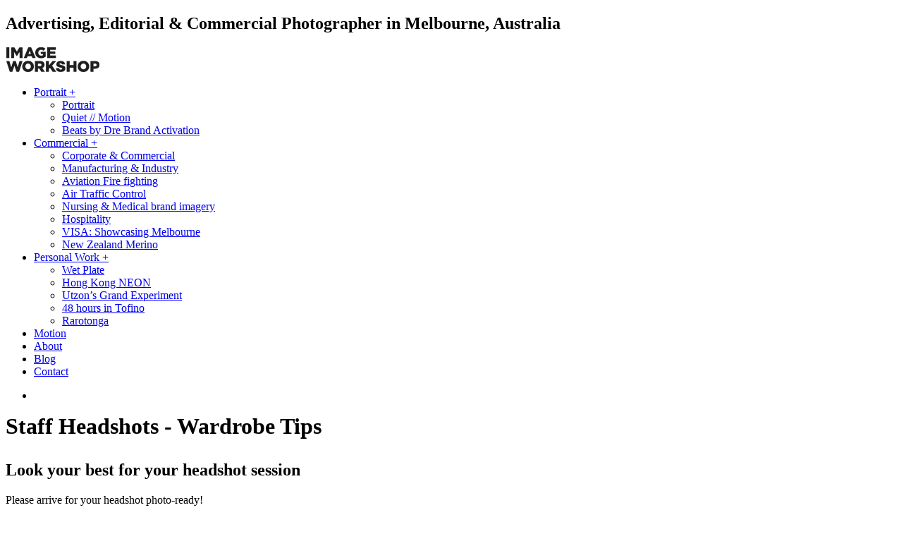

--- FILE ---
content_type: text/html; charset=UTF-8
request_url: https://www.imageworkshop.com/headshot-wardrobe-tips/
body_size: 15653
content:
<!doctype html>
<html lang="en-US" class="no-js">
<head>
	<meta charset="UTF-8"><link rel="preconnect" href="https://fonts.gstatic.com/" crossorigin />
	<meta name="viewport" content="width=device-width, initial-scale=1, maximum-scale=1, user-scalable=0" /><link rel="shortcut icon" href="https://i0.wp.com/www.imageworkshop.com/wp-content/uploads/2018/03/iw-favicon.png?fit=16%2C16&#038;ssl=1" /><title>Staff headshots (white BG) &#8211; wardrobe tips &#8211; Image Workshop Photography</title>
<meta name='robots' content='max-image-preview:large' />
	<style>img:is([sizes="auto" i], [sizes^="auto," i]) { contain-intrinsic-size: 3000px 1500px }</style>
	<link rel='dns-prefetch' href='//stats.wp.com' />
<link rel='dns-prefetch' href='//fonts.googleapis.com' />
<link rel='dns-prefetch' href='//v0.wordpress.com' />
<link rel='preconnect' href='//i0.wp.com' />
<link rel="alternate" type="application/rss+xml" title="Image Workshop Photography &raquo; Feed" href="https://www.imageworkshop.com/feed/" />
<link rel="alternate" type="application/rss+xml" title="Image Workshop Photography &raquo; Comments Feed" href="https://www.imageworkshop.com/comments/feed/" />
<link rel='stylesheet' id='dashicons-css' href='https://www.imageworkshop.com/wp-includes/css/dashicons.min.css' type='text/css' media='all' />
<link rel='stylesheet' id='litespeed-cache-dummy-group-css' href='https://www.imageworkshop.com/wp-content/plugins/bwp-minify/min/?f=wp-content/plugins/litespeed-cache/assets/css/litespeed-dummy.css,wp-includes/css/jquery-ui-dialog.min.css,wp-includes/css/dist/block-library/style.min.css,wp-includes/js/mediaelement/mediaelementplayer-legacy.min.css,wp-includes/js/mediaelement/wp-mediaelement.min.css,wp-content/plugins/contact-form-7/includes/css/styles.css,wp-content/themes/salient/css/font-awesome-legacy.min.css,wp-content/themes/salient/css/build/grid-system.css,wp-content/themes/salient/css/build/style.css,wp-content/themes/salient/css/build/header/header-layout-left.css&#038;ver=1766093627' type='text/css' media='all' />
<style id='wp-mediaelement-inline-css' type='text/css'>
body .mejs-container .mejs-controls >.mejs-horizontal-volume-slider{height:26px;width:56px;position:relative;display:block;float:left;}.mejs-controls .mejs-horizontal-volume-slider .mejs-horizontal-volume-total{background:rgba(255,255,255,.33)}.mejs-controls .mejs-button button:focus{outline:none}body[data-button-style*="_rounded"] .mejs-button>button,body[data-button-style^="rounded"] .mejs-controls .mejs-pause button,body .mejs-controls .mejs-pause{border-radius:0!important;}.mejs-controls .mejs-time-rail .mejs-time-loaded{background-color:rgba(255,255,255,0.3)!important}.mejs-video .mejs-controls .mejs-time-rail{padding-top:12px}.mejs-audio .mejs-controls .mejs-time-rail{padding-top:11px}.mejs-video .mejs-controls .mejs-time-rail .mejs-time-current,.mejs-video .mejs-controls .mejs-time-rail span,.mejs-video .mejs-controls .mejs-time-rail a,.mejs-video .mejs-controls .mejs-time-rail .mejs-time-loaded{height:8px}.mejs-audio .mejs-controls .mejs-time-rail .mejs-time-current,.mejs-audio .mejs-controls .mejs-time-rail span,.mejs-audio .mejs-controls .mejs-time-rail a,.mejs-audio .mejs-controls .mejs-time-rail .mejs-time-loaded{height:8px}#ajax-content-wrap .mejs-container{background-color:transparent;background-image:none!important}.wp-video{margin-bottom:20px;}.wp-video,.mejs-container .mejs-poster img{max-width:none!important;width:100%!important}.wp-video-shortcode.mejs-container .mejs-poster img{visibility:hidden;display:block;margin-bottom:0;}.mejs-container-fullscreen .mejs-poster img{height:100%!important}body .mejs-poster{background-size:cover}body .mejs-container .mejs-controls .mejs-time{opacity:0.8;}body .mejs-controls button{transition:opacity 0.15s ease}body .mejs-controls button:hover,.mejs-controls .mejs-fullscreen-button:hover button{opacity:0.8}#ajax-content-wrap .mejs-controls .mejs-time-rail .mejs-time-total{background-color:rgba(255,255,255,0.25)}.mejs-controls .mejs-horizontal-volume-slider .mejs-horizontal-volume-current{background:transparent!important}body .mejs-controls .mejs-button button{font-size:18px;color:#fff;width:auto;position:relative;display:inline-block;}body .mejs-controls .mejs-button:not(.mejs-replay) button{background-image:none}body .mejs-controls .mejs-button.mejs-replay button{width:20px;}body .mejs-controls button:before{text-decoration:inherit;display:inline-block;speak:none}body .mejs-controls .mejs-play button:before{content:"\e052"}body .mejs-controls .mejs-mute button:before{content:"\e098"}body .mejs-controls .mejs-unmute button:before{content:"\e099"}body .mejs-controls .mejs-fullscreen-button button:before{content:"\e110";font-size:17px}body .mejs-controls .mejs-fullscreen-button.mejs-unfullscreen button:before{content:"\e111"}body .mejs-button.mejs-volume-button{margin-left:5px}body .mejs-controls .mejs-pause{top:2px;left:2px;position:relative;}body .mejs-controls .mejs-pause button{border-left:3px solid #fff;border-right:3px solid #fff;width:9px;height:12px;right:3px;top:2px}#ajax-content-wrap .mejs-container.mejs-audio{height:44px!important;background-color:rgba(0,0,0,1)}#ajax-content-wrap .mejs-container.mejs-audio .mejs-playpause-button{margin-left:0;}body .mejs-container.mejs-audio .mejs-controls{height:42px}body .mejs-container:not(.mejs-audio) .mejs-controls:before{background:linear-gradient(rgba(255,255,255,0) -2%,rgba(0,0,0,0) 35%,rgba(0,0,0,0.04) 44%,rgba(0,0,0,0.8) 100%,rgba(0,0,0,0.6) 100%);position:absolute;bottom:0;left:0;width:100%;height:400%;z-index:11;border-radius:4px;content:" "}body .mfp-wrap .mfp-content .mejs-container:not(.mejs-audio) .mejs-controls:before{border-radius:0;}body .mejs-container .mejs-controls >*{z-index:100;position:relative}body .mejs-container .mejs-controls{background:none!important;height:50px}#ajax-content-wrap .mejs-playpause-button{margin-left:20px}#ajax-content-wrap .mejs-fullscreen-button{margin-right:20px}body .mejs-video .mejs-controls .mejs-time-rail .mejs-time-float{color:#fff;border:none;background-color:transparent}body .mejs-controls .mejs-time-rail .mejs-time-float-corner{border-color:transparent transparent}body .mejs-audio .mejs-controls .mejs-time-rail .mejs-time-float{border:none;background-color:#fff;height:15px;box-shadow:0 2px 12px rgba(0,0,0,0.25)}
</style>
<style id='contact-form-7-inline-css' type='text/css'>
.wpcf7 .wpcf7-recaptcha iframe {margin-bottom: 0;}.wpcf7 .wpcf7-recaptcha[data-align="center"] > div {margin: 0 auto;}.wpcf7 .wpcf7-recaptcha[data-align="right"] > div {margin: 0 0 0 auto;}
</style>
<link rel='stylesheet' id='jquery-fancybox-group-css' href='https://www.imageworkshop.com/wp-content/plugins/bwp-minify/min/?f=wp-content/plugins/wp-fancybox-3/assets/css/jquery.fancybox.min.css&#038;ver=1766093627' type='text/css' media='screen' />
<link rel='stylesheet' id='nectar-cf7-group-css' href='https://www.imageworkshop.com/wp-content/plugins/bwp-minify/min/?f=wp-content/themes/salient/css/build/third-party/cf7.css,wp-content/themes/salient/css/build/responsive.css,wp-content/themes/salient/css/build/skin-original.css,wp-content/uploads/salient/menu-dynamic.css,wp-content/themes/salient/css/build/plugins/js_composer.css,wp-content/themes/salient/css/salient-dynamic-styles.css,wp-content/themes/salient-child/style.css,wp-content/uploads/hm_custom_css_js/custom.css&#038;ver=1766093627' type='text/css' media='all' />
<style id='dynamic-css-inline-css' type='text/css'>
@media only screen and (min-width:1000px){#page-header-wrap.fullscreen-header,#page-header-wrap.fullscreen-header #page-header-bg,html:not(.nectar-box-roll-loaded) .nectar-box-roll > #page-header-bg.fullscreen-header,.nectar_fullscreen_zoom_recent_projects,#nectar_fullscreen_rows:not(.afterLoaded) > div{height:100vh;}.wpb_row.vc_row-o-full-height.top-level,.wpb_row.vc_row-o-full-height.top-level > .col.span_12{min-height:100vh;}.nectar-slider-wrap[data-fullscreen="true"]:not(.loaded),.nectar-slider-wrap[data-fullscreen="true"]:not(.loaded) .swiper-container{height:calc(100vh + 2px)!important;}.admin-bar .nectar-slider-wrap[data-fullscreen="true"]:not(.loaded),.admin-bar .nectar-slider-wrap[data-fullscreen="true"]:not(.loaded) .swiper-container{height:calc(100vh - 30px)!important;}}@media only screen and (max-width:999px){.using-mobile-browser #nectar_fullscreen_rows:not(.afterLoaded):not([data-mobile-disable="on"]) > div{height:calc(100vh - 100px);}.using-mobile-browser .wpb_row.vc_row-o-full-height.top-level,.using-mobile-browser .wpb_row.vc_row-o-full-height.top-level > .col.span_12,[data-permanent-transparent="1"].using-mobile-browser .wpb_row.vc_row-o-full-height.top-level,[data-permanent-transparent="1"].using-mobile-browser .wpb_row.vc_row-o-full-height.top-level > .col.span_12{min-height:calc(100vh - 100px);}html:not(.nectar-box-roll-loaded) .nectar-box-roll > #page-header-bg.fullscreen-header,.nectar_fullscreen_zoom_recent_projects,.nectar-slider-wrap[data-fullscreen="true"]:not(.loaded),.nectar-slider-wrap[data-fullscreen="true"]:not(.loaded) .swiper-container,#nectar_fullscreen_rows:not(.afterLoaded):not([data-mobile-disable="on"]) > div{height:calc(100vh - 47px);}.wpb_row.vc_row-o-full-height.top-level,.wpb_row.vc_row-o-full-height.top-level > .col.span_12{min-height:calc(100vh - 47px);}body[data-transparent-header="false"] #ajax-content-wrap.no-scroll{min-height:calc(100vh - 47px);height:calc(100vh - 47px);}}#nectar_fullscreen_rows{background-color:transparent;}body .container-wrap .wpb_row[data-column-margin="40px"]:not(.full-width-section):not(.full-width-content){margin-bottom:40px;}body .container-wrap .vc_row-fluid[data-column-margin="40px"] > .span_12,html body .vc_row-fluid[data-column-margin="40px"] > .span_12,body .container-wrap .vc_row-fluid[data-column-margin="40px"] .full-page-inner > .container > .span_12,body .container-wrap .vc_row-fluid[data-column-margin="40px"] .full-page-inner > .span_12{margin-left:-20px;margin-right:-20px;}body .container-wrap .vc_row-fluid[data-column-margin="40px"] .wpb_column:not(.child_column),body .container-wrap .inner_row[data-column-margin="40px"] .child_column,html body .vc_row-fluid[data-column-margin="40px"] .wpb_column:not(.child_column),html body .inner_row[data-column-margin="40px"] .child_column{padding-left:20px;padding-right:20px;}.container-wrap .vc_row-fluid[data-column-margin="40px"].full-width-content > .span_12,html body .vc_row-fluid[data-column-margin="40px"].full-width-content > .span_12,.container-wrap .vc_row-fluid[data-column-margin="40px"].full-width-content .full-page-inner > .span_12{margin-left:0;margin-right:0;padding-left:20px;padding-right:20px;}.single-portfolio #full_width_portfolio .vc_row-fluid[data-column-margin="40px"].full-width-content > .span_12{padding-right:20px;}@media only screen and (max-width:999px) and (min-width:691px){.vc_row-fluid[data-column-margin="40px"] > .span_12 > .one-fourths:not([class*="vc_col-xs-"]),.vc_row-fluid .vc_row-fluid.inner_row[data-column-margin="40px"] > .span_12 > .one-fourths:not([class*="vc_col-xs-"]){margin-bottom:40px;}}@media only screen and (max-width:999px){.vc_row-fluid[data-column-margin="40px"] .wpb_column:not([class*="vc_col-xs-"]):not(.child_column):not(:last-child),.inner_row[data-column-margin="40px"] .child_column:not([class*="vc_col-xs-"]):not(:last-child){margin-bottom:40px;}}.img-with-aniamtion-wrap.custom-width-200px .inner{max-width:200px;}.img-with-aniamtion-wrap[data-max-width="custom"].center .inner{display:inline-block;}.img-with-aniamtion-wrap.custom-width-400px .inner{max-width:400px;}@media only screen and (max-width:999px){body .vc_row-fluid:not(.full-width-content) > .span_12 .vc_col-sm-2:not(:last-child):not([class*="vc_col-xs-"]){margin-bottom:25px;}}@media only screen and (min-width :691px) and (max-width :999px){body .vc_col-sm-2{width:31.2%;margin-left:3.1%;}body .full-width-content .vc_col-sm-2{width:33.3%;margin-left:0;}.vc_row-fluid .vc_col-sm-2[class*="vc_col-sm-"]:first-child:not([class*="offset"]),.vc_row-fluid .vc_col-sm-2[class*="vc_col-sm-"]:nth-child(3n+4):not([class*="offset"]){margin-left:0;}}@media only screen and (max-width :690px){body .vc_row-fluid .vc_col-sm-2:not([class*="vc_col-xs"]),body .vc_row-fluid.full-width-content .vc_col-sm-2:not([class*="vc_col-xs"]){width:50%;}.vc_row-fluid .vc_col-sm-2[class*="vc_col-sm-"]:first-child:not([class*="offset"]),.vc_row-fluid .vc_col-sm-2[class*="vc_col-sm-"]:nth-child(2n+3):not([class*="offset"]){margin-left:0;}}.screen-reader-text,.nectar-skip-to-content:not(:focus){border:0;clip:rect(1px,1px,1px,1px);clip-path:inset(50%);height:1px;margin:-1px;overflow:hidden;padding:0;position:absolute!important;width:1px;word-wrap:normal!important;}.row .col img:not([srcset]){width:auto;}.row .col img.img-with-animation.nectar-lazy:not([srcset]){width:100%;}
/* in the custom CSS plugin */
</style>


<script></script><script type="text/javascript" src="https://www.imageworkshop.com/wp-includes/js/jquery/jquery.min.js" id="jquery-core-js"></script>
<script type="text/javascript" src="https://www.imageworkshop.com/wp-includes/js/jquery/jquery-migrate.min.js" id="jquery-migrate-js"></script>
<link rel="https://api.w.org/" href="https://www.imageworkshop.com/wp-json/" /><link rel="alternate" title="JSON" type="application/json" href="https://www.imageworkshop.com/wp-json/wp/v2/pages/13830" /><link rel="EditURI" type="application/rsd+xml" title="RSD" href="https://www.imageworkshop.com/xmlrpc.php?rsd" />

<link rel="canonical" href="https://www.imageworkshop.com/headshot-wardrobe-tips/" />
<link rel='shortlink' href='https://wp.me/P3yPYe-3B4' />
<link rel="alternate" title="oEmbed (JSON)" type="application/json+oembed" href="https://www.imageworkshop.com/wp-json/oembed/1.0/embed?url=https%3A%2F%2Fwww.imageworkshop.com%2Fheadshot-wardrobe-tips%2F" />
<link rel="alternate" title="oEmbed (XML)" type="text/xml+oembed" href="https://www.imageworkshop.com/wp-json/oembed/1.0/embed?url=https%3A%2F%2Fwww.imageworkshop.com%2Fheadshot-wardrobe-tips%2F&#038;format=xml" />

		<!-- GA Google Analytics @ https://m0n.co/ga -->
		<script async src="https://www.googletagmanager.com/gtag/js?id=G-T28B9G0T6T"></script>
		<script>
			window.dataLayer = window.dataLayer || [];
			function gtag(){dataLayer.push(arguments);}
			gtag('js', new Date());
			gtag('config', 'G-T28B9G0T6T');
		</script>

		<style>img#wpstats{display:none}</style>
		<div class = "widgetizedArea iwNavWidget">			<div class="textwidget"><h2>Advertising, Editorial &amp; Commercial Photographer in Melbourne, Australia</h2>
</div>
		</div>    <script type="text/javascript"> var root = document.getElementsByTagName( "html" )[0]; root.setAttribute( "class", "js" ); </script><meta name="generator" content="Powered by WPBakery Page Builder - drag and drop page builder for WordPress."/>
<style type="text/css" data-type="vc_shortcodes-default-css">.vc_do_custom_heading{margin-bottom:0.625rem;margin-top:0;}</style><style type="text/css" data-type="vc_shortcodes-custom-css">.vc_custom_1678777259104{margin-bottom: 30px !important;}.vc_custom_1678781541217{margin-bottom: 20px !important;}.vc_custom_1678782529180{margin-top: 30px !important;}.vc_custom_1678782827006{margin-bottom: 20px !important;}</style><noscript><style> .wpb_animate_when_almost_visible { opacity: 1; }</style></noscript></head><body data-rsssl=1 class="wp-singular page-template-default page page-id-13830 wp-theme-salient wp-child-theme-salient-child original wpb-js-composer js-comp-ver-8.4.2 vc_responsive" data-footer-reveal="false" data-footer-reveal-shadow="none" data-header-format="left-header" data-body-border="off" data-boxed-style="" data-header-breakpoint="1000" data-dropdown-style="minimal" data-cae="easeOutCubic" data-cad="750" data-megamenu-width="contained" data-aie="none" data-ls="magnific" data-apte="standard" data-hhun="0" data-fancy-form-rcs="default" data-form-style="default" data-form-submit="regular" data-is="minimal" data-button-style="default" data-user-account-button="false" data-flex-cols="true" data-col-gap="default" data-header-inherit-rc="false" data-header-search="false" data-animated-anchors="true" data-ajax-transitions="false" data-full-width-header="true" data-slide-out-widget-area="true" data-slide-out-widget-area-style="fullscreen" data-user-set-ocm="off" data-loading-animation="spin" data-bg-header="false" data-responsive="1" data-ext-responsive="true" data-ext-padding="90" data-header-resize="0" data-header-color="light" data-transparent-header="false" data-cart="false" data-remove-m-parallax="" data-remove-m-video-bgs="" data-m-animate="0" data-force-header-trans-color="light" data-smooth-scrolling="0" data-permanent-transparent="false" >
	
	<script type="text/javascript">
	 (function(window, document) {

		document.documentElement.classList.remove("no-js");

		if(navigator.userAgent.match(/(Android|iPod|iPhone|iPad|BlackBerry|IEMobile|Opera Mini)/)) {
			document.body.className += " using-mobile-browser mobile ";
		}
		if(navigator.userAgent.match(/Mac/) && navigator.maxTouchPoints && navigator.maxTouchPoints > 2) {
			document.body.className += " using-ios-device ";
		}

		if( !("ontouchstart" in window) ) {

			var body = document.querySelector("body");
			var winW = window.innerWidth;
			var bodyW = body.clientWidth;

			if (winW > bodyW + 4) {
				body.setAttribute("style", "--scroll-bar-w: " + (winW - bodyW - 4) + "px");
			} else {
				body.setAttribute("style", "--scroll-bar-w: 0px");
			}
		}

	 })(window, document);
   </script><a href="#ajax-content-wrap" class="nectar-skip-to-content">Skip to main content</a>	
	<div id="header-space"  data-header-mobile-fixed='1'></div> 
	
		<div id="header-outer" data-has-menu="true" data-has-buttons="no" data-header-button_style="default" data-using-pr-menu="false" data-mobile-fixed="1" data-ptnm="false" data-lhe="animated_underline" data-user-set-bg="#ffffff" data-format="left-header" data-permanent-transparent="false" data-megamenu-rt="0" data-remove-fixed="0" data-header-resize="0" data-cart="false" data-transparency-option="0" data-box-shadow="none" data-shrink-num="6" data-using-secondary="0" data-using-logo="1" data-logo-height="35" data-m-logo-height="24" data-padding="20" data-full-width="true" data-condense="false" >
		
<header id="top" role="banner" aria-label="Main Menu">
	<div class="container">
		<div class="row">
			<div class="col span_3">
								<a id="logo" href="https://www.imageworkshop.com" data-supplied-ml-starting-dark="false" data-supplied-ml-starting="false" data-supplied-ml="false" >
					<img class="stnd skip-lazy default-logo dark-version" width="133" height="35" alt="Image Workshop Photography" src="https://i0.wp.com/www.imageworkshop.com/wp-content/uploads/2015/07/image-workshop-photography-wordmark.png?fit=133%2C35&ssl=1" srcset="https://i0.wp.com/www.imageworkshop.com/wp-content/uploads/2015/07/image-workshop-photography-wordmark.png?fit=133%2C35&ssl=1 1x, https://i0.wp.com/www.imageworkshop.com/wp-content/uploads/2015/07/image-workshop-photography-wordmark%402x.png?fit=266%2C70&ssl=1 2x" />				</a>
							</div><!--/span_3-->

			<div class="col span_9 col_last">
									<div class="nectar-mobile-only mobile-header"><div class="inner"></div></div>
													<div class="slide-out-widget-area-toggle mobile-icon fullscreen" data-custom-color="false" data-icon-animation="simple-transform">
						<div> <a href="#slide-out-widget-area" role="button" aria-label="Navigation Menu" aria-expanded="false" class="closed">
							<span class="screen-reader-text">Menu</span><span aria-hidden="true"> <i class="lines-button x2"> <i class="lines"></i> </i> </span>						</a></div>
					</div>
				
				<div class="nav-outer">					<nav aria-label="Main Menu">
													<ul class="sf-menu">
								<li id="menu-item-7372" class="menu-item menu-item-type-custom menu-item-object-custom menu-item-has-children nectar-regular-menu-item menu-item-7372"><a href="/melbourne-portrait-photographer/" aria-haspopup="true" aria-expanded="false"><span><span class="menu-title-text">Portrait +</span></span></a>
<ul class="sub-menu">
	<li id="menu-item-8861" class="menu-item menu-item-type-post_type menu-item-object-page nectar-regular-menu-item menu-item-8861"><a href="https://www.imageworkshop.com/melbourne-portrait-photographer/"><span><span class="menu-title-text">Portrait</span></span></a></li>
	<li id="menu-item-8646" class="menu-item menu-item-type-post_type menu-item-object-page nectar-regular-menu-item menu-item-8646"><a href="https://www.imageworkshop.com/quiet-motion/"><span><span class="menu-title-text">Quiet // Motion</span></span></a></li>
	<li id="menu-item-8591" class="menu-item menu-item-type-post_type menu-item-object-page nectar-regular-menu-item menu-item-8591"><a href="https://www.imageworkshop.com/beats-by-dre-brand-activation-live-photoshoot-experience/"><span><span class="menu-title-text">Beats by Dre Brand Activation</span></span></a></li>
</ul>
</li>
<li id="menu-item-8980" class="menu-item menu-item-type-custom menu-item-object-custom menu-item-has-children nectar-regular-menu-item menu-item-8980"><a href="/corporate-commercial-photographer/" aria-haspopup="true" aria-expanded="false"><span><span class="menu-title-text">Commercial +</span></span></a>
<ul class="sub-menu">
	<li id="menu-item-8199" class="menu-item menu-item-type-post_type menu-item-object-page nectar-regular-menu-item menu-item-8199"><a href="https://www.imageworkshop.com/corporate-commercial-photographer/"><span><span class="menu-title-text">Corporate &#038; Commercial</span></span></a></li>
	<li id="menu-item-8250" class="menu-item menu-item-type-post_type menu-item-object-page nectar-regular-menu-item menu-item-8250"><a href="https://www.imageworkshop.com/manufacturing-industrial-photographer/"><span><span class="menu-title-text">Manufacturing &#038; Industry</span></span></a></li>
	<li id="menu-item-10221" class="menu-item menu-item-type-post_type menu-item-object-page nectar-regular-menu-item menu-item-10221"><a href="https://www.imageworkshop.com/aviation-fire-fighting-commercial-photographer/"><span><span class="menu-title-text">Aviation Fire fighting</span></span></a></li>
	<li id="menu-item-10220" class="menu-item menu-item-type-post_type menu-item-object-page nectar-regular-menu-item menu-item-10220"><a href="https://www.imageworkshop.com/air-traffic-control/"><span><span class="menu-title-text">Air Traffic Control</span></span></a></li>
	<li id="menu-item-8494" class="menu-item menu-item-type-post_type menu-item-object-page nectar-regular-menu-item menu-item-8494"><a href="https://www.imageworkshop.com/nursing-medical-image-library-brand-photographer/"><span><span class="menu-title-text">Nursing &#038; Medical brand imagery</span></span></a></li>
	<li id="menu-item-8405" class="menu-item menu-item-type-post_type menu-item-object-page nectar-regular-menu-item menu-item-8405"><a href="https://www.imageworkshop.com/hospitality-photographer/"><span><span class="menu-title-text">Hospitality</span></span></a></li>
	<li id="menu-item-8438" class="menu-item menu-item-type-post_type menu-item-object-page nectar-regular-menu-item menu-item-8438"><a href="https://www.imageworkshop.com/visa-showcasing-melbourne/"><span><span class="menu-title-text">VISA: Showcasing Melbourne</span></span></a></li>
	<li id="menu-item-8569" class="menu-item menu-item-type-post_type menu-item-object-page nectar-regular-menu-item menu-item-8569"><a href="https://www.imageworkshop.com/new-zealand-merino/"><span><span class="menu-title-text">New Zealand Merino</span></span></a></li>
</ul>
</li>
<li id="menu-item-8981" class="menu-item menu-item-type-custom menu-item-object-custom menu-item-has-children nectar-regular-menu-item menu-item-8981"><a href="/48-hours-in-tofino/" aria-haspopup="true" aria-expanded="false"><span><span class="menu-title-text">Personal Work +</span></span></a>
<ul class="sub-menu">
	<li id="menu-item-10669" class="menu-item menu-item-type-post_type menu-item-object-page nectar-regular-menu-item menu-item-10669"><a href="https://www.imageworkshop.com/wetplate/"><span><span class="menu-title-text">Wet Plate</span></span></a></li>
	<li id="menu-item-8280" class="menu-item menu-item-type-post_type menu-item-object-page nectar-regular-menu-item menu-item-8280"><a href="https://www.imageworkshop.com/hong-kong-neon/"><span><span class="menu-title-text">Hong Kong NEON</span></span></a></li>
	<li id="menu-item-9170" class="menu-item menu-item-type-post_type menu-item-object-page nectar-regular-menu-item menu-item-9170"><a href="https://www.imageworkshop.com/utzons-grand-experiment-sydney-opera-house/"><span><span class="menu-title-text">Utzon’s Grand Experiment</span></span></a></li>
	<li id="menu-item-8640" class="menu-item menu-item-type-post_type menu-item-object-page nectar-regular-menu-item menu-item-8640"><a href="https://www.imageworkshop.com/48-hours-in-tofino-canada/"><span><span class="menu-title-text">48 hours in Tofino</span></span></a></li>
	<li id="menu-item-9052" class="menu-item menu-item-type-post_type menu-item-object-page nectar-regular-menu-item menu-item-9052"><a href="https://www.imageworkshop.com/rarotonga-travel-photographer/"><span><span class="menu-title-text">Rarotonga</span></span></a></li>
</ul>
</li>
<li id="menu-item-2643" class="menu-item menu-item-type-post_type menu-item-object-page nectar-regular-menu-item menu-item-2643"><a href="https://www.imageworkshop.com/motion/"><span><span class="menu-title-text">Motion</span></span></a></li>
<li id="menu-item-7552" class="menu-item menu-item-type-post_type menu-item-object-page nectar-regular-menu-item menu-item-7552"><a href="https://www.imageworkshop.com/about/"><span><span class="menu-title-text">About</span></span></a></li>
<li id="menu-item-43" class="menu-item menu-item-type-post_type menu-item-object-page nectar-regular-menu-item menu-item-43"><a href="https://www.imageworkshop.com/blog/"><span><span class="menu-title-text">Blog</span></span></a></li>
<li id="menu-item-41" class="menu-item menu-item-type-post_type menu-item-object-page nectar-regular-menu-item menu-item-41"><a href="https://www.imageworkshop.com/contact/"><span><span class="menu-title-text">Contact</span></span></a></li>
							</ul>
													<ul class="buttons sf-menu" data-user-set-ocm="off">

								
							</ul>
						
					</nav>

					</div>
				</div><!--/span_9-->

				<div class="button_social_group"><ul><li id="social-in-menu"><a target="_blank" rel="noopener" href="https://www.facebook.com/theimageworkshop"><span class="screen-reader-text">facebook</span><i class="fa fa-facebook" aria-hidden="true"></i> </a><a target="_blank" rel="noopener" href="https://www.imageworkshop.com/feed/"><span class="screen-reader-text">RSS</span><i class="fa fa-rss" aria-hidden="true"></i> </a><a target="_blank" rel="noopener" href="https://www.instagram.com/image_workshop/"><span class="screen-reader-text">instagram</span><i class="fa fa-instagram" aria-hidden="true"></i> </a></li></ul></div>
			</div><!--/row-->
					</div><!--/container-->
	</header>		
	</div>
		<div id="ajax-content-wrap">
<div class="blurred-wrap"><div class="container-wrap">
	<div class="container main-content" role="main">
		<div class="row">
			
		<div id="fws_696b45a4bd7fa"  data-column-margin="default" data-midnight="dark"  class="wpb_row vc_row-fluid vc_row top-level"  style="padding-top: 0px; padding-bottom: 0px; "><div class="row-bg-wrap" data-bg-animation="none" data-bg-animation-delay="" data-bg-overlay="false"><div class="inner-wrap row-bg-layer" ><div class="row-bg viewport-desktop"  style=""></div></div></div><div class="row_col_wrap_12 col span_12 dark left">
	<div  class="vc_col-sm-2 wpb_column column_container vc_column_container col no-extra-padding inherit_tablet inherit_phone "  data-padding-pos="all" data-has-bg-color="false" data-bg-color="" data-bg-opacity="1" data-animation="" data-delay="0" >
		<div class="vc_column-inner" >
			<div class="wpb_wrapper">
				
			</div> 
		</div>
	</div> 

	<div  class="vc_col-sm-8 wpb_column column_container vc_column_container col no-extra-padding inherit_tablet inherit_phone "  data-padding-pos="all" data-has-bg-color="false" data-bg-color="" data-bg-opacity="1" data-animation="" data-delay="0" >
		<div class="vc_column-inner" >
			<div class="wpb_wrapper">
				<h1 style="text-align: left" class="vc_custom_heading vc_do_custom_heading vc_custom_1678777259104" >Staff Headshots - Wardrobe Tips</h1>
<div class="wpb_text_column wpb_content_element " >
	<div class="wpb_wrapper">
		<h2>Look your best for your headshot session</h2>
<p>Please arrive for your headshot photo-ready!</p>
<p>That means things like:</p>
<ul>
<li style="list-style-type: none;">
<ul>
<li>Consider if you want to wear a tie – if so have it on, tied nicely and ready to go</li>
<li>If you wear makeup, ensure it&#8217;s fresh and touched up</li>
<li>Ensure glasses are clean and smudge-free</li>
<li>Wear clothing you&#8217;re feel good in and fits well (and is ideally crease-free!)</li>
</ul>
</li>
</ul>
<h3></h3>
<h2>Pale shirts blend in with the background</h2>
<p>We&#8217;ll be using a white background for the photos.</p>
<p><strong>White or pale clothing can wash out</strong> – so if you’re planning a plain white/pale business shirt or blouse it’s a good idea to wear a contrasting (darker) jacket or layer over top.</p>
	</div>
</div>



<div id="fws_696b45a4c205a" data-midnight="" data-column-margin="40px" class="wpb_row vc_row-fluid vc_row inner_row"  style="padding-top: 20px; padding-bottom: 20px; "><div class="row-bg-wrap"> <div class="row-bg" ></div> </div><div class="row_col_wrap_12_inner col span_12  left">
	<div  class="vc_col-sm-12 wpb_column column_container vc_column_container col child_column centered-text no-extra-padding inherit_tablet inherit_phone "   data-padding-pos="all" data-has-bg-color="false" data-bg-color="" data-bg-opacity="1" data-animation="" data-delay="0" >
		<div class="vc_column-inner" >
		<div class="wpb_wrapper">
			<div class="img-with-aniamtion-wrap center custom-width-200px " data-max-width="custom" data-max-width-mobile="default" data-shadow="none" data-animation="none" >
      <div class="inner">
        <div class="hover-wrap"> 
          <div class="hover-wrap-inner">
            <img fetchpriority="high" decoding="async" class="img-with-animation skip-lazy" data-delay="0" height="758" width="505" data-animation="none" src="https://i0.wp.com/www.imageworkshop.com/wp-content/uploads/2023/03/headshot-1.jpg?fit=505%2C758&#038;ssl=1" alt=""  />
          </div>
        </div>
      </div>
    </div>
<div class="wpb_text_column wpb_content_element " >
	<div class="wpb_wrapper">
		<p><i>White </i><i>clothing </i><i>can wash out against the light backdrop&#8230;</i></p>
	</div>
</div>



<div class="divider-wrap" data-alignment="default"><div style="height: 5px;" class="divider"></div></div><div class="img-with-aniamtion-wrap center custom-width-400px " data-max-width="custom" data-max-width-mobile="default" data-shadow="none" data-animation="none" >
      <div class="inner">
        <div class="hover-wrap"> 
          <div class="hover-wrap-inner">
            <img decoding="async" class="img-with-animation skip-lazy" data-delay="0" height="759" width="1062" data-animation="none" src="https://i0.wp.com/www.imageworkshop.com/wp-content/uploads/2023/03/headshot-2.jpg?fit=1062%2C759&#038;ssl=1" alt="" srcset="https://i0.wp.com/www.imageworkshop.com/wp-content/uploads/2023/03/headshot-2.jpg?w=1062&ssl=1 1062w, https://i0.wp.com/www.imageworkshop.com/wp-content/uploads/2023/03/headshot-2.jpg?resize=800%2C572&ssl=1 800w, https://i0.wp.com/www.imageworkshop.com/wp-content/uploads/2023/03/headshot-2.jpg?resize=768%2C549&ssl=1 768w" sizes="(max-width: 1062px) 100vw, 1062px" />
          </div>
        </div>
      </div>
    </div>
<div class="wpb_text_column wpb_content_element " >
	<div class="wpb_wrapper">
		<p><i>&#8230; whereas a contrasting jacket or layer worn over a white </i><i>shirt helps y</i><i>ou </i><i>stand out</i></p>
	</div>
</div>



<div class="divider-wrap" data-alignment="default"><div style="height: 5px;" class="divider"></div></div><div class="img-with-aniamtion-wrap center custom-width-200px " data-max-width="custom" data-max-width-mobile="default" data-shadow="none" data-animation="none" >
      <div class="inner">
        <div class="hover-wrap"> 
          <div class="hover-wrap-inner">
            <img decoding="async" class="img-with-animation skip-lazy" data-delay="0" height="750" width="500" data-animation="none" src="https://i0.wp.com/www.imageworkshop.com/wp-content/uploads/2023/03/headshots-12.jpg?fit=500%2C750&#038;ssl=1" alt=""  />
          </div>
        </div>
      </div>
    </div>
<div class="wpb_text_column wpb_content_element " >
	<div class="wpb_wrapper">
		<p style="text-align: center;"><i>A knitted jumper is another great choice for layering over a pale business shirt</i></p>
	</div>
</div>




		</div> 
	</div>
	</div> 
</div></div>
<div class="wpb_text_column wpb_content_element  vc_custom_1678781541217" >
	<div class="wpb_wrapper">
		<h2>Feel free to wear colour (if that’s your style)</h2>
<p>Pops of colour and solid colours can look great – think coloured shirts, ties or accessories.</p>
<p>Mid-tones and darker colours contrast well with the pale background.</p>
	</div>
</div>



<div class="img-with-aniamtion-wrap center custom-width-400px " data-max-width="custom" data-max-width-mobile="default" data-shadow="none" data-animation="none" >
      <div class="inner">
        <div class="hover-wrap"> 
          <div class="hover-wrap-inner">
            <img decoding="async" class="img-with-animation skip-lazy" data-delay="0" height="605" width="852" data-animation="none" src="https://i0.wp.com/www.imageworkshop.com/wp-content/uploads/2023/03/headshots-3a.jpg?fit=852%2C605&#038;ssl=1" alt="" srcset="https://i0.wp.com/www.imageworkshop.com/wp-content/uploads/2023/03/headshots-3a.jpg?w=852&ssl=1 852w, https://i0.wp.com/www.imageworkshop.com/wp-content/uploads/2023/03/headshots-3a.jpg?resize=800%2C568&ssl=1 800w, https://i0.wp.com/www.imageworkshop.com/wp-content/uploads/2023/03/headshots-3a.jpg?resize=768%2C545&ssl=1 768w" sizes="(max-width: 852px) 100vw, 852px" />
          </div>
        </div>
      </div>
    </div><div class="img-with-aniamtion-wrap center custom-width-400px " data-max-width="custom" data-max-width-mobile="default" data-shadow="none" data-animation="none" >
      <div class="inner">
        <div class="hover-wrap"> 
          <div class="hover-wrap-inner">
            <img decoding="async" class="img-with-animation skip-lazy" data-delay="0" height="603" width="845" data-animation="none" src="https://i0.wp.com/www.imageworkshop.com/wp-content/uploads/2023/03/headshots-3b.jpg?fit=845%2C603&#038;ssl=1" alt="" srcset="https://i0.wp.com/www.imageworkshop.com/wp-content/uploads/2023/03/headshots-3b.jpg?w=845&ssl=1 845w, https://i0.wp.com/www.imageworkshop.com/wp-content/uploads/2023/03/headshots-3b.jpg?resize=800%2C571&ssl=1 800w, https://i0.wp.com/www.imageworkshop.com/wp-content/uploads/2023/03/headshots-3b.jpg?resize=768%2C548&ssl=1 768w" sizes="(max-width: 845px) 100vw, 845px" />
          </div>
        </div>
      </div>
    </div><div class="img-with-aniamtion-wrap center custom-width-400px " data-max-width="custom" data-max-width-mobile="default" data-shadow="none" data-animation="none" >
      <div class="inner">
        <div class="hover-wrap"> 
          <div class="hover-wrap-inner">
            <img decoding="async" class="img-with-animation skip-lazy" data-delay="0" height="757" width="1052" data-animation="none" src="https://i0.wp.com/www.imageworkshop.com/wp-content/uploads/2023/03/headshots-9.jpg?fit=1052%2C757&#038;ssl=1" alt="" srcset="https://i0.wp.com/www.imageworkshop.com/wp-content/uploads/2023/03/headshots-9.jpg?w=1052&ssl=1 1052w, https://i0.wp.com/www.imageworkshop.com/wp-content/uploads/2023/03/headshots-9.jpg?resize=800%2C576&ssl=1 800w, https://i0.wp.com/www.imageworkshop.com/wp-content/uploads/2023/03/headshots-9.jpg?resize=768%2C553&ssl=1 768w" sizes="(max-width: 1052px) 100vw, 1052px" />
          </div>
        </div>
      </div>
    </div>
<div class="wpb_text_column wpb_content_element  vc_custom_1678782529180" >
	<div class="wpb_wrapper">
		<h2>Is patterned clothing ok?</h2>
<p>Pattens are fine, but be aware that<strong> overly large </strong><strong>or </strong><strong>very bold or angular patterns </strong><strong>can be distracting</strong> in a headshot.</p>
<p>If you&#8217;re unsure, keep the pattern to an accent item like a scarf or tie, <em><strong>or</strong> </em>wear a pattern under a more plain jacket/cardigan.</p>
	</div>
</div>



<div class="divider-wrap" data-alignment="default"><div style="height: 5px;" class="divider"></div></div><div id="fws_696b45a4c6539" data-midnight="" data-column-margin="default" class="wpb_row vc_row-fluid vc_row inner_row"  style=""><div class="row-bg-wrap"> <div class="row-bg" ></div> </div><div class="row_col_wrap_12_inner col span_12  left">
	<div  class="vc_col-sm-6 wpb_column column_container vc_column_container col child_column no-extra-padding inherit_tablet inherit_phone "   data-padding-pos="all" data-has-bg-color="false" data-bg-color="" data-bg-opacity="1" data-animation="" data-delay="0" >
		<div class="vc_column-inner" >
		<div class="wpb_wrapper">
			<div class="img-with-aniamtion-wrap center custom-width-200px " data-max-width="custom" data-max-width-mobile="default" data-shadow="none" data-animation="none" >
      <div class="inner">
        <div class="hover-wrap"> 
          <div class="hover-wrap-inner">
            <img decoding="async" class="img-with-animation skip-lazy" data-delay="0" height="750" width="500" data-animation="none" src="https://i0.wp.com/www.imageworkshop.com/wp-content/uploads/2023/03/headshots-10.jpg?fit=500%2C750&#038;ssl=1" alt=""  />
          </div>
        </div>
      </div>
    </div>
<div class="wpb_text_column wpb_content_element " >
	<div class="wpb_wrapper">
		<p style="text-align: center;"><i>Patterns can work well, just consider how &#8216;dominant&#8217; you want the pattern to be</i></p>
	</div>
</div>




		</div> 
	</div>
	</div> 

	<div  class="vc_col-sm-6 wpb_column column_container vc_column_container col child_column no-extra-padding inherit_tablet inherit_phone "   data-padding-pos="all" data-has-bg-color="false" data-bg-color="" data-bg-opacity="1" data-animation="" data-delay="0" >
		<div class="vc_column-inner" >
		<div class="wpb_wrapper">
			<div class="img-with-aniamtion-wrap center custom-width-200px " data-max-width="custom" data-max-width-mobile="default" data-shadow="none" data-animation="none" >
      <div class="inner">
        <div class="hover-wrap"> 
          <div class="hover-wrap-inner">
            <img decoding="async" class="img-with-animation skip-lazy" data-delay="0" height="752" width="502" data-animation="none" src="https://i0.wp.com/www.imageworkshop.com/wp-content/uploads/2023/03/headshots-4b.jpg?fit=502%2C752&#038;ssl=1" alt=""  />
          </div>
        </div>
      </div>
    </div>
<div class="wpb_text_column wpb_content_element " >
	<div class="wpb_wrapper">
		<p style="text-align: center;"><i>Bold patterns can work better in<br />
smaller doses &#8211; consider layering</i></p>
	</div>
</div>




		</div> 
	</div>
	</div> 
</div></div>
<div class="wpb_text_column wpb_content_element  vc_custom_1678782827006" >
	<div class="wpb_wrapper">
		<h2>Be yourself!</h2>
<p>The above are general tips for safe choices if you want some styling direction, but our top tip is <strong>&#8216;You do You&#8217;</strong></p>
<p>If you&#8217;ve got a distinctive style that&#8217;s great!  Arrive how you want to be photographed –  if that means rocking a bold pattern then go for it.</p>
	</div>
</div>



<div id="fws_696b45a4c7492" data-midnight="" data-column-margin="default" class="wpb_row vc_row-fluid vc_row inner_row"  style=""><div class="row-bg-wrap"> <div class="row-bg" ></div> </div><div class="row_col_wrap_12_inner col span_12  left">
	<div  class="vc_col-sm-6 wpb_column column_container vc_column_container col child_column no-extra-padding inherit_tablet inherit_phone "   data-padding-pos="all" data-has-bg-color="false" data-bg-color="" data-bg-opacity="1" data-animation="" data-delay="0" >
		<div class="vc_column-inner" >
		<div class="wpb_wrapper">
			<div class="img-with-aniamtion-wrap center custom-width-200px " data-max-width="custom" data-max-width-mobile="default" data-shadow="none" data-animation="none" >
      <div class="inner">
        <div class="hover-wrap"> 
          <div class="hover-wrap-inner">
            <img decoding="async" class="img-with-animation skip-lazy" data-delay="0" height="750" width="500" data-animation="none" src="https://i0.wp.com/www.imageworkshop.com/wp-content/uploads/2023/03/headshots-11.jpg?fit=500%2C750&#038;ssl=1" alt=""  />
          </div>
        </div>
      </div>
    </div>
		</div> 
	</div>
	</div> 

	<div  class="vc_col-sm-6 wpb_column column_container vc_column_container col child_column no-extra-padding inherit_tablet inherit_phone "   data-padding-pos="all" data-has-bg-color="false" data-bg-color="" data-bg-opacity="1" data-animation="" data-delay="0" >
		<div class="vc_column-inner" >
		<div class="wpb_wrapper">
			<div class="img-with-aniamtion-wrap center custom-width-200px " data-max-width="custom" data-max-width-mobile="default" data-shadow="none" data-animation="none" >
      <div class="inner">
        <div class="hover-wrap"> 
          <div class="hover-wrap-inner">
            <img decoding="async" class="img-with-animation skip-lazy" data-delay="0" height="750" width="500" data-animation="none" src="https://i0.wp.com/www.imageworkshop.com/wp-content/uploads/2023/03/headshots-5.jpg?fit=500%2C750&#038;ssl=1" alt=""  />
          </div>
        </div>
      </div>
    </div>
		</div> 
	</div>
	</div> 
</div></div>
<div class="wpb_text_column wpb_content_element " >
	<div class="wpb_wrapper">
		<p style="text-align: center;"><i>Got a distinctive style? No problem!</i></p>
	</div>
</div>




			</div> 
		</div>
	</div> 

	<div  class="vc_col-sm-2 wpb_column column_container vc_column_container col no-extra-padding inherit_tablet inherit_phone "  data-padding-pos="all" data-has-bg-color="false" data-bg-color="" data-bg-opacity="1" data-animation="" data-delay="0" >
		<div class="vc_column-inner" >
			<div class="wpb_wrapper">
				
			</div> 
		</div>
	</div> 
</div></div>
		</div>
	</div>
	</div>

<div id="footer-outer" data-midnight="light" data-cols="3" data-custom-color="false" data-disable-copyright="false" data-matching-section-color="false" data-copyright-line="false" data-using-bg-img="false" data-bg-img-overlay="1.0" data-full-width="false" data-using-widget-area="false" data-link-hover="default"role="contentinfo">
	
	
  <div class="row" id="copyright" data-layout="default">
	
	<div class="container">
	   
				<div class="col span_5">
		   
			<p><span class="iwcopyright">© Image Workshop   <span class="iwdivide">//</span>   </span><span class="iwfooterdeets"><a href="/cdn-cgi/l/email-protection#5d35383131321d34303c3a382a322f362e35322d733e3230"><span class="__cf_email__" data-cfemail="8be3eee7e7e4cbe2e6eaeceefce4f9e0f8e3e4fba5e8e4e6">[email&#160;protected]</span></a>   <span class="iwdivide">//</span>   <a href="tel:+61432901975">+61 432 901 975</a></span></p>
		</div><!--/span_5-->
			   
	  <div class="col span_7 col_last">
      <ul class="social">
              </ul>
	  </div><!--/span_7-->
    
	  	
	</div><!--/container-->
  </div><!--/row-->
		
</div><!--/footer-outer-->

</div><!--blurred-wrap-->
	<div id="slide-out-widget-area-bg" class="fullscreen dark">
				</div>

		<div id="slide-out-widget-area" role="dialog" aria-modal="true" aria-label="Off Canvas Menu" class="fullscreen" data-dropdown-func="default" data-back-txt="Back">

			<div class="inner-wrap">
			<div class="inner" data-prepend-menu-mobile="false">

				<a class="slide_out_area_close" href="#"><span class="screen-reader-text">Close Menu</span>
					<span class="icon-salient-x icon-default-style"></span>				</a>


									<div class="off-canvas-menu-container mobile-only" role="navigation">

						
						<ul class="menu">
							<li class="menu-item menu-item-type-custom menu-item-object-custom menu-item-has-children menu-item-7372"><a href="/melbourne-portrait-photographer/" aria-haspopup="true" aria-expanded="false">Portrait +</a>
<ul class="sub-menu">
	<li class="menu-item menu-item-type-post_type menu-item-object-page menu-item-8861"><a href="https://www.imageworkshop.com/melbourne-portrait-photographer/">Portrait</a></li>
	<li class="menu-item menu-item-type-post_type menu-item-object-page menu-item-8646"><a href="https://www.imageworkshop.com/quiet-motion/">Quiet // Motion</a></li>
	<li class="menu-item menu-item-type-post_type menu-item-object-page menu-item-8591"><a href="https://www.imageworkshop.com/beats-by-dre-brand-activation-live-photoshoot-experience/">Beats by Dre Brand Activation</a></li>
</ul>
</li>
<li class="menu-item menu-item-type-custom menu-item-object-custom menu-item-has-children menu-item-8980"><a href="/corporate-commercial-photographer/" aria-haspopup="true" aria-expanded="false">Commercial +</a>
<ul class="sub-menu">
	<li class="menu-item menu-item-type-post_type menu-item-object-page menu-item-8199"><a href="https://www.imageworkshop.com/corporate-commercial-photographer/">Corporate &#038; Commercial</a></li>
	<li class="menu-item menu-item-type-post_type menu-item-object-page menu-item-8250"><a href="https://www.imageworkshop.com/manufacturing-industrial-photographer/">Manufacturing &#038; Industry</a></li>
	<li class="menu-item menu-item-type-post_type menu-item-object-page menu-item-10221"><a href="https://www.imageworkshop.com/aviation-fire-fighting-commercial-photographer/">Aviation Fire fighting</a></li>
	<li class="menu-item menu-item-type-post_type menu-item-object-page menu-item-10220"><a href="https://www.imageworkshop.com/air-traffic-control/">Air Traffic Control</a></li>
	<li class="menu-item menu-item-type-post_type menu-item-object-page menu-item-8494"><a href="https://www.imageworkshop.com/nursing-medical-image-library-brand-photographer/">Nursing &#038; Medical brand imagery</a></li>
	<li class="menu-item menu-item-type-post_type menu-item-object-page menu-item-8405"><a href="https://www.imageworkshop.com/hospitality-photographer/">Hospitality</a></li>
	<li class="menu-item menu-item-type-post_type menu-item-object-page menu-item-8438"><a href="https://www.imageworkshop.com/visa-showcasing-melbourne/">VISA: Showcasing Melbourne</a></li>
	<li class="menu-item menu-item-type-post_type menu-item-object-page menu-item-8569"><a href="https://www.imageworkshop.com/new-zealand-merino/">New Zealand Merino</a></li>
</ul>
</li>
<li class="menu-item menu-item-type-custom menu-item-object-custom menu-item-has-children menu-item-8981"><a href="/48-hours-in-tofino/" aria-haspopup="true" aria-expanded="false">Personal Work +</a>
<ul class="sub-menu">
	<li class="menu-item menu-item-type-post_type menu-item-object-page menu-item-10669"><a href="https://www.imageworkshop.com/wetplate/">Wet Plate</a></li>
	<li class="menu-item menu-item-type-post_type menu-item-object-page menu-item-8280"><a href="https://www.imageworkshop.com/hong-kong-neon/">Hong Kong NEON</a></li>
	<li class="menu-item menu-item-type-post_type menu-item-object-page menu-item-9170"><a href="https://www.imageworkshop.com/utzons-grand-experiment-sydney-opera-house/">Utzon’s Grand Experiment</a></li>
	<li class="menu-item menu-item-type-post_type menu-item-object-page menu-item-8640"><a href="https://www.imageworkshop.com/48-hours-in-tofino-canada/">48 hours in Tofino</a></li>
	<li class="menu-item menu-item-type-post_type menu-item-object-page menu-item-9052"><a href="https://www.imageworkshop.com/rarotonga-travel-photographer/">Rarotonga</a></li>
</ul>
</li>
<li class="menu-item menu-item-type-post_type menu-item-object-page menu-item-2643"><a href="https://www.imageworkshop.com/motion/">Motion</a></li>
<li class="menu-item menu-item-type-post_type menu-item-object-page menu-item-7552"><a href="https://www.imageworkshop.com/about/">About</a></li>
<li class="menu-item menu-item-type-post_type menu-item-object-page menu-item-43"><a href="https://www.imageworkshop.com/blog/">Blog</a></li>
<li class="menu-item menu-item-type-post_type menu-item-object-page menu-item-41"><a href="https://www.imageworkshop.com/contact/">Contact</a></li>

						</ul>

						<ul class="menu secondary-header-items">
													</ul>
					</div>
					
				</div>

				<div class="bottom-meta-wrap"><ul class="off-canvas-social-links mobile-only"><li><a target="_blank" rel="noopener" href="https://www.facebook.com/theimageworkshop"><span class="screen-reader-text">facebook</span><i class="fa fa-facebook" aria-hidden="true"></i> </a></li><li><a target="_blank" rel="noopener" href="https://www.imageworkshop.com/feed/"><span class="screen-reader-text">RSS</span><i class="fa fa-rss" aria-hidden="true"></i> </a></li><li><a target="_blank" rel="noopener" href="https://www.instagram.com/image_workshop/"><span class="screen-reader-text">instagram</span><i class="fa fa-instagram" aria-hidden="true"></i> </a></li></ul></div><!--/bottom-meta-wrap--></div> <!--/inner-wrap-->
				</div>
		
</div> <!--/ajax-content-wrap-->

	<a id="to-top" aria-label="Back to top" role="button" href="#" class="mobile-enabled"><i role="presentation" class="fa fa-angle-up"></i></a>
	<script data-cfasync="false" src="/cdn-cgi/scripts/5c5dd728/cloudflare-static/email-decode.min.js"></script><script type="speculationrules">
{"prefetch":[{"source":"document","where":{"and":[{"href_matches":"\/*"},{"not":{"href_matches":["\/wp-*.php","\/wp-admin\/*","\/wp-content\/uploads\/*","\/wp-content\/*","\/wp-content\/plugins\/*","\/wp-content\/themes\/salient-child\/*","\/wp-content\/themes\/salient\/*","\/*\\?(.+)"]}},{"not":{"selector_matches":"a[rel~=\"nofollow\"]"}},{"not":{"selector_matches":".no-prefetch, .no-prefetch a"}}]},"eagerness":"conservative"}]}
</script>
<script id="wpb-modifications"> window.wpbCustomElement = 1; </script><link rel='stylesheet' id='main-styles-non-critical-group-css' href='https://www.imageworkshop.com/wp-content/plugins/bwp-minify/min/?f=wp-content/themes/salient/css/build/style-non-critical.css,wp-content/themes/salient/css/build/plugins/magnific.css,wp-content/themes/salient/css/build/off-canvas/core.css,wp-content/themes/salient/css/build/off-canvas/fullscreen-legacy.css&#038;ver=1766093627' type='text/css' media='all' />
<script type='text/javascript' src='https://www.imageworkshop.com/wp-content/plugins/bwp-minify/min/?f=wp-includes/js/jquery/ui/core.min.js,wp-includes/js/jquery/ui/mouse.min.js,wp-includes/js/jquery/ui/resizable.min.js,wp-includes/js/jquery/ui/draggable.min.js,wp-includes/js/jquery/ui/controlgroup.min.js,wp-includes/js/jquery/ui/checkboxradio.min.js,wp-includes/js/jquery/ui/button.min.js,wp-includes/js/jquery/ui/dialog.min.js,wp-includes/js/wpdialog.min.js,wp-includes/js/dist/hooks.min.js&#038;ver=1766093627'></script>
<script type='text/javascript' src='https://www.imageworkshop.com/wp-content/plugins/bwp-minify/min/?f=wp-includes/js/dist/i18n.min.js,wp-content/plugins/contact-form-7/includes/swv/js/index.js,wp-content/plugins/contact-form-7/includes/js/index.js,wp-content/plugins/wp-fancybox-3/assets/js/jquery.fancybox.min.js,wp-content/themes/salient/js/build/third-party/jquery.easing.min.js,wp-content/themes/salient/js/build/third-party/jquery.mousewheel.min.js,wp-content/themes/salient/js/build/priority.js,wp-content/themes/salient/js/build/third-party/transit.min.js,wp-content/themes/salient/js/build/third-party/waypoints.js,wp-content/plugins/salient-portfolio/js/third-party/imagesLoaded.min.js&#038;ver=1766093627'></script>
<script type="text/javascript" id="nectar-frontend-js-extra">
/* <![CDATA[ */
var nectarLove = {"ajaxurl":"https:\/\/www.imageworkshop.com\/wp-admin\/admin-ajax.php","postID":"13830","rooturl":"https:\/\/www.imageworkshop.com","disqusComments":"false","loveNonce":"f4fdf6c96b","mapApiKey":"AIzaSyC4S0HpZxWdJPSZYfboaB3reVKfb5lHWIg"};
var nectarOptions = {"delay_js":"false","smooth_scroll":"false","smooth_scroll_strength":"50","quick_search":"false","react_compat":"disabled","header_entrance":"false","body_border_func":"default","disable_box_roll_mobile":"false","body_border_mobile":"0","dropdown_hover_intent":"default","simplify_ocm_mobile":"0","mobile_header_format":"default","ocm_btn_position":"default","left_header_dropdown_func":"default","ajax_add_to_cart":"0","ocm_remove_ext_menu_items":"remove_images","woo_product_filter_toggle":"0","woo_sidebar_toggles":"true","woo_sticky_sidebar":"0","woo_minimal_product_hover":"default","woo_minimal_product_effect":"default","woo_related_upsell_carousel":"false","woo_product_variable_select":"default","woo_using_cart_addons":"false","view_transitions_effect":""};
var nectar_front_i18n = {"menu":"Menu","next":"Next","previous":"Previous","close":"Close"};
/* ]]> */
</script>
<script type='text/javascript' src='https://www.imageworkshop.com/wp-content/plugins/bwp-minify/min/?f=wp-content/themes/salient/js/build/third-party/hoverintent.min.js,wp-content/themes/salient/js/build/third-party/magnific.js,wp-content/themes/salient/js/build/third-party/anime.min.js,wp-content/themes/salient/js/build/third-party/superfish.js,wp-content/themes/salient/js/build/init.js,wp-content/plugins/salient-core/js/third-party/touchswipe.min.js,wp-content/plugins/jetpack/_inc/build/widgets/milestone/milestone.min.js,wp-content/plugins/justified-image-grid/js/pixastic.custom.jig.min.js,wp-content/plugins/justified-image-grid/js/justified-image-grid.min.js,wp-content/plugins/js_composer_salient/assets/js/dist/js_composer_front.min.js&#038;ver=1766093627'></script>
<script type="text/javascript" id="jetpack-stats-js-before">
/* <![CDATA[ */
_stq = window._stq || [];
_stq.push([ "view", JSON.parse("{\"v\":\"ext\",\"blog\":\"52631938\",\"post\":\"13830\",\"tz\":\"12\",\"srv\":\"www.imageworkshop.com\",\"j\":\"1:15.2\"}") ]);
_stq.push([ "clickTrackerInit", "52631938", "13830" ]);
/* ]]> */
</script>
<script type="text/javascript" src="https://stats.wp.com/e-202603.js" id="jetpack-stats-js" defer="defer" data-wp-strategy="defer"></script>
<script></script>
<!-- This site is optimized with Phil Singleton's WP SEO Structured Data Plugin v2.8.1 - https://kcseopro.com/wordpress-seo-structured-data-schema-plugin/ -->
<script type="application/ld+json">{
    "@context": "https://schema.org",
    "@type": "LocalBusiness",
    "@id": "https://www.imageworkshop.com",
    "image": "https://www.imageworkshop.com/wp-content/uploads/2015/07/image-workshop-photography-wordmark@2x.png",
    "priceRange": null,
    "telephone": "+61432901975",
    "name": "Image Workshop Photography",
    "logo": "https://www.imageworkshop.com/wp-content/uploads/2015/07/image-workshop-photography-wordmark@2x.png",
    "description": "Image Workshop provides Advertising, Editorial and Commercial photography services in Melbourne, Australia. ",
    "openingHours": "Mo-Su 9:00-19:00",
    "geo": {
        "@type": "GeoCoordinates",
        "latitude": "144.945180",
        "longitude": "-37.807713"
    },
    "url": "https://www.imageworkshop.com",
    "sameAs": [
        "https://www.facebook.com/theimageworkshop",
        "https://www.instagram.com/image_workshop/"
    ],
    "contactPoint": {
        "@type": "ContactPoint",
        "telephone": "+61432901975",
        "contactType": "sales",
        "email": "hello@imageworkshop.com",
        "contactOption": "",
        "areaServed": [
            "AU"
        ],
        "availableLanguage": [
            "English"
        ]
    },
    "address": {
        "@type": "PostalAddress",
        "addressCountry": "Australia",
        "addressLocality": "West Melbourne",
        "addressRegion": "VIC",
        "postalCode": "3003",
        "streetAddress": "19 Ireland Street"
    }
}</script>
<!-- / WP SEO Structured Data Plugin. -->

<script type="text/javascript">
  try {
    jQuery(document).ready(function () {
      var e = jQuery('a[href*=".jpg"]:not(.nolightbox,li.nolightbox>a), area[href*=".jpg"]:not(.nolightbox), a[href*=".jpeg"]:not(.nolightbox,li.nolightbox>a), area[href*=".jpeg"]:not(.nolightbox), a[href*=".png"]:not(.nolightbox,li.nolightbox>a), area[href*=".png"]:not(.nolightbox), a[href*=".gif"]:not(.nolightbox,li.nolightbox>a), area[href*=".gif"]:not(.nolightbox)'); e.on('click', function() {jQuery.fancybox.open( e, {loop: true,margin: [44,0],keyboard: true,arrows: true,infobar: false,toolbar: true,buttons: ['thumbs','close'],protect:false,modal:false,animationEffect: 'fade',animationDuration: 200,transitionEffect: 'slide',transitionDuration: 200,autoFocus: false,backFocus: false,trapFocus: false,fullScreen: { autoStart: false },touch: { vertical: false, momentum: false},slideShow: { autoStart: false, speed: 400},thumbs: { autoStart: false, momentum: false},clickContent: function(current, event) {return current.type === "image" ? "next" : false},clickSlide: "close",clickOutside: "close",dblclickContent: "zoom",dblclickSlide: "zoom",dblclickOutside: "close",mobile: {  preventCaptionOverlap: false, idleTime: false,clickContent: function(current, event) { return current.type === "image" ? "toggleControls" : "close"},clickSlide: function(current, event) { return current.type === "image" ? "toggleControls" : "close"},dblclickContent: function(current, event) { return current.type === "image" ? "zoom" : false},dblclickSlide: function(current, event) { return current.type === "image" ? "zoom" : false}},lang : 'default',
	i18n : {
		'default' : {
			CLOSE       : 'Close',
			NEXT        : 'Next',
			PREV        : 'Previous',
			ERROR       : 'The requested content cannot be loaded. Please try again later.',
			PLAY_START  : 'Start slideshow',
			PLAY_STOP   : 'Pause slideshow',
			FULL_SCREEN : 'Full screen',
			THUMBS      : 'Thumbnails',
		    SHARE       : 'Share',
		},
	}}, e.index( this ));
	return false;})})
  } catch (e) {
    console.log('Error:' + e)
  }
</script><script data-no-optimize="1">window.lazyLoadOptions=Object.assign({},{threshold:300},window.lazyLoadOptions||{});!function(t,e){"object"==typeof exports&&"undefined"!=typeof module?module.exports=e():"function"==typeof define&&define.amd?define(e):(t="undefined"!=typeof globalThis?globalThis:t||self).LazyLoad=e()}(this,function(){"use strict";function e(){return(e=Object.assign||function(t){for(var e=1;e<arguments.length;e++){var n,a=arguments[e];for(n in a)Object.prototype.hasOwnProperty.call(a,n)&&(t[n]=a[n])}return t}).apply(this,arguments)}function o(t){return e({},at,t)}function l(t,e){return t.getAttribute(gt+e)}function c(t){return l(t,vt)}function s(t,e){return function(t,e,n){e=gt+e;null!==n?t.setAttribute(e,n):t.removeAttribute(e)}(t,vt,e)}function i(t){return s(t,null),0}function r(t){return null===c(t)}function u(t){return c(t)===_t}function d(t,e,n,a){t&&(void 0===a?void 0===n?t(e):t(e,n):t(e,n,a))}function f(t,e){et?t.classList.add(e):t.className+=(t.className?" ":"")+e}function _(t,e){et?t.classList.remove(e):t.className=t.className.replace(new RegExp("(^|\\s+)"+e+"(\\s+|$)")," ").replace(/^\s+/,"").replace(/\s+$/,"")}function g(t){return t.llTempImage}function v(t,e){!e||(e=e._observer)&&e.unobserve(t)}function b(t,e){t&&(t.loadingCount+=e)}function p(t,e){t&&(t.toLoadCount=e)}function n(t){for(var e,n=[],a=0;e=t.children[a];a+=1)"SOURCE"===e.tagName&&n.push(e);return n}function h(t,e){(t=t.parentNode)&&"PICTURE"===t.tagName&&n(t).forEach(e)}function a(t,e){n(t).forEach(e)}function m(t){return!!t[lt]}function E(t){return t[lt]}function I(t){return delete t[lt]}function y(e,t){var n;m(e)||(n={},t.forEach(function(t){n[t]=e.getAttribute(t)}),e[lt]=n)}function L(a,t){var o;m(a)&&(o=E(a),t.forEach(function(t){var e,n;e=a,(t=o[n=t])?e.setAttribute(n,t):e.removeAttribute(n)}))}function k(t,e,n){f(t,e.class_loading),s(t,st),n&&(b(n,1),d(e.callback_loading,t,n))}function A(t,e,n){n&&t.setAttribute(e,n)}function O(t,e){A(t,rt,l(t,e.data_sizes)),A(t,it,l(t,e.data_srcset)),A(t,ot,l(t,e.data_src))}function w(t,e,n){var a=l(t,e.data_bg_multi),o=l(t,e.data_bg_multi_hidpi);(a=nt&&o?o:a)&&(t.style.backgroundImage=a,n=n,f(t=t,(e=e).class_applied),s(t,dt),n&&(e.unobserve_completed&&v(t,e),d(e.callback_applied,t,n)))}function x(t,e){!e||0<e.loadingCount||0<e.toLoadCount||d(t.callback_finish,e)}function M(t,e,n){t.addEventListener(e,n),t.llEvLisnrs[e]=n}function N(t){return!!t.llEvLisnrs}function z(t){if(N(t)){var e,n,a=t.llEvLisnrs;for(e in a){var o=a[e];n=e,o=o,t.removeEventListener(n,o)}delete t.llEvLisnrs}}function C(t,e,n){var a;delete t.llTempImage,b(n,-1),(a=n)&&--a.toLoadCount,_(t,e.class_loading),e.unobserve_completed&&v(t,n)}function R(i,r,c){var l=g(i)||i;N(l)||function(t,e,n){N(t)||(t.llEvLisnrs={});var a="VIDEO"===t.tagName?"loadeddata":"load";M(t,a,e),M(t,"error",n)}(l,function(t){var e,n,a,o;n=r,a=c,o=u(e=i),C(e,n,a),f(e,n.class_loaded),s(e,ut),d(n.callback_loaded,e,a),o||x(n,a),z(l)},function(t){var e,n,a,o;n=r,a=c,o=u(e=i),C(e,n,a),f(e,n.class_error),s(e,ft),d(n.callback_error,e,a),o||x(n,a),z(l)})}function T(t,e,n){var a,o,i,r,c;t.llTempImage=document.createElement("IMG"),R(t,e,n),m(c=t)||(c[lt]={backgroundImage:c.style.backgroundImage}),i=n,r=l(a=t,(o=e).data_bg),c=l(a,o.data_bg_hidpi),(r=nt&&c?c:r)&&(a.style.backgroundImage='url("'.concat(r,'")'),g(a).setAttribute(ot,r),k(a,o,i)),w(t,e,n)}function G(t,e,n){var a;R(t,e,n),a=e,e=n,(t=Et[(n=t).tagName])&&(t(n,a),k(n,a,e))}function D(t,e,n){var a;a=t,(-1<It.indexOf(a.tagName)?G:T)(t,e,n)}function S(t,e,n){var a;t.setAttribute("loading","lazy"),R(t,e,n),a=e,(e=Et[(n=t).tagName])&&e(n,a),s(t,_t)}function V(t){t.removeAttribute(ot),t.removeAttribute(it),t.removeAttribute(rt)}function j(t){h(t,function(t){L(t,mt)}),L(t,mt)}function F(t){var e;(e=yt[t.tagName])?e(t):m(e=t)&&(t=E(e),e.style.backgroundImage=t.backgroundImage)}function P(t,e){var n;F(t),n=e,r(e=t)||u(e)||(_(e,n.class_entered),_(e,n.class_exited),_(e,n.class_applied),_(e,n.class_loading),_(e,n.class_loaded),_(e,n.class_error)),i(t),I(t)}function U(t,e,n,a){var o;n.cancel_on_exit&&(c(t)!==st||"IMG"===t.tagName&&(z(t),h(o=t,function(t){V(t)}),V(o),j(t),_(t,n.class_loading),b(a,-1),i(t),d(n.callback_cancel,t,e,a)))}function $(t,e,n,a){var o,i,r=(i=t,0<=bt.indexOf(c(i)));s(t,"entered"),f(t,n.class_entered),_(t,n.class_exited),o=t,i=a,n.unobserve_entered&&v(o,i),d(n.callback_enter,t,e,a),r||D(t,n,a)}function q(t){return t.use_native&&"loading"in HTMLImageElement.prototype}function H(t,o,i){t.forEach(function(t){return(a=t).isIntersecting||0<a.intersectionRatio?$(t.target,t,o,i):(e=t.target,n=t,a=o,t=i,void(r(e)||(f(e,a.class_exited),U(e,n,a,t),d(a.callback_exit,e,n,t))));var e,n,a})}function B(e,n){var t;tt&&!q(e)&&(n._observer=new IntersectionObserver(function(t){H(t,e,n)},{root:(t=e).container===document?null:t.container,rootMargin:t.thresholds||t.threshold+"px"}))}function J(t){return Array.prototype.slice.call(t)}function K(t){return t.container.querySelectorAll(t.elements_selector)}function Q(t){return c(t)===ft}function W(t,e){return e=t||K(e),J(e).filter(r)}function X(e,t){var n;(n=K(e),J(n).filter(Q)).forEach(function(t){_(t,e.class_error),i(t)}),t.update()}function t(t,e){var n,a,t=o(t);this._settings=t,this.loadingCount=0,B(t,this),n=t,a=this,Y&&window.addEventListener("online",function(){X(n,a)}),this.update(e)}var Y="undefined"!=typeof window,Z=Y&&!("onscroll"in window)||"undefined"!=typeof navigator&&/(gle|ing|ro)bot|crawl|spider/i.test(navigator.userAgent),tt=Y&&"IntersectionObserver"in window,et=Y&&"classList"in document.createElement("p"),nt=Y&&1<window.devicePixelRatio,at={elements_selector:".lazy",container:Z||Y?document:null,threshold:300,thresholds:null,data_src:"src",data_srcset:"srcset",data_sizes:"sizes",data_bg:"bg",data_bg_hidpi:"bg-hidpi",data_bg_multi:"bg-multi",data_bg_multi_hidpi:"bg-multi-hidpi",data_poster:"poster",class_applied:"applied",class_loading:"litespeed-loading",class_loaded:"litespeed-loaded",class_error:"error",class_entered:"entered",class_exited:"exited",unobserve_completed:!0,unobserve_entered:!1,cancel_on_exit:!0,callback_enter:null,callback_exit:null,callback_applied:null,callback_loading:null,callback_loaded:null,callback_error:null,callback_finish:null,callback_cancel:null,use_native:!1},ot="src",it="srcset",rt="sizes",ct="poster",lt="llOriginalAttrs",st="loading",ut="loaded",dt="applied",ft="error",_t="native",gt="data-",vt="ll-status",bt=[st,ut,dt,ft],pt=[ot],ht=[ot,ct],mt=[ot,it,rt],Et={IMG:function(t,e){h(t,function(t){y(t,mt),O(t,e)}),y(t,mt),O(t,e)},IFRAME:function(t,e){y(t,pt),A(t,ot,l(t,e.data_src))},VIDEO:function(t,e){a(t,function(t){y(t,pt),A(t,ot,l(t,e.data_src))}),y(t,ht),A(t,ct,l(t,e.data_poster)),A(t,ot,l(t,e.data_src)),t.load()}},It=["IMG","IFRAME","VIDEO"],yt={IMG:j,IFRAME:function(t){L(t,pt)},VIDEO:function(t){a(t,function(t){L(t,pt)}),L(t,ht),t.load()}},Lt=["IMG","IFRAME","VIDEO"];return t.prototype={update:function(t){var e,n,a,o=this._settings,i=W(t,o);{if(p(this,i.length),!Z&&tt)return q(o)?(e=o,n=this,i.forEach(function(t){-1!==Lt.indexOf(t.tagName)&&S(t,e,n)}),void p(n,0)):(t=this._observer,o=i,t.disconnect(),a=t,void o.forEach(function(t){a.observe(t)}));this.loadAll(i)}},destroy:function(){this._observer&&this._observer.disconnect(),K(this._settings).forEach(function(t){I(t)}),delete this._observer,delete this._settings,delete this.loadingCount,delete this.toLoadCount},loadAll:function(t){var e=this,n=this._settings;W(t,n).forEach(function(t){v(t,e),D(t,n,e)})},restoreAll:function(){var e=this._settings;K(e).forEach(function(t){P(t,e)})}},t.load=function(t,e){e=o(e);D(t,e)},t.resetStatus=function(t){i(t)},t}),function(t,e){"use strict";function n(){e.body.classList.add("litespeed_lazyloaded")}function a(){console.log("[LiteSpeed] Start Lazy Load"),o=new LazyLoad(Object.assign({},t.lazyLoadOptions||{},{elements_selector:"[data-lazyloaded]",callback_finish:n})),i=function(){o.update()},t.MutationObserver&&new MutationObserver(i).observe(e.documentElement,{childList:!0,subtree:!0,attributes:!0})}var o,i;t.addEventListener?t.addEventListener("load",a,!1):t.attachEvent("onload",a)}(window,document);</script><script defer src="https://static.cloudflareinsights.com/beacon.min.js/vcd15cbe7772f49c399c6a5babf22c1241717689176015" integrity="sha512-ZpsOmlRQV6y907TI0dKBHq9Md29nnaEIPlkf84rnaERnq6zvWvPUqr2ft8M1aS28oN72PdrCzSjY4U6VaAw1EQ==" data-cf-beacon='{"version":"2024.11.0","token":"55408031a49b43be803800b5d87233a9","r":1,"server_timing":{"name":{"cfCacheStatus":true,"cfEdge":true,"cfExtPri":true,"cfL4":true,"cfOrigin":true,"cfSpeedBrain":true},"location_startswith":null}}' crossorigin="anonymous"></script>
</body>
</html>

<!-- Page cached by LiteSpeed Cache 7.6.2 on 2026-01-17 20:17:40 -->